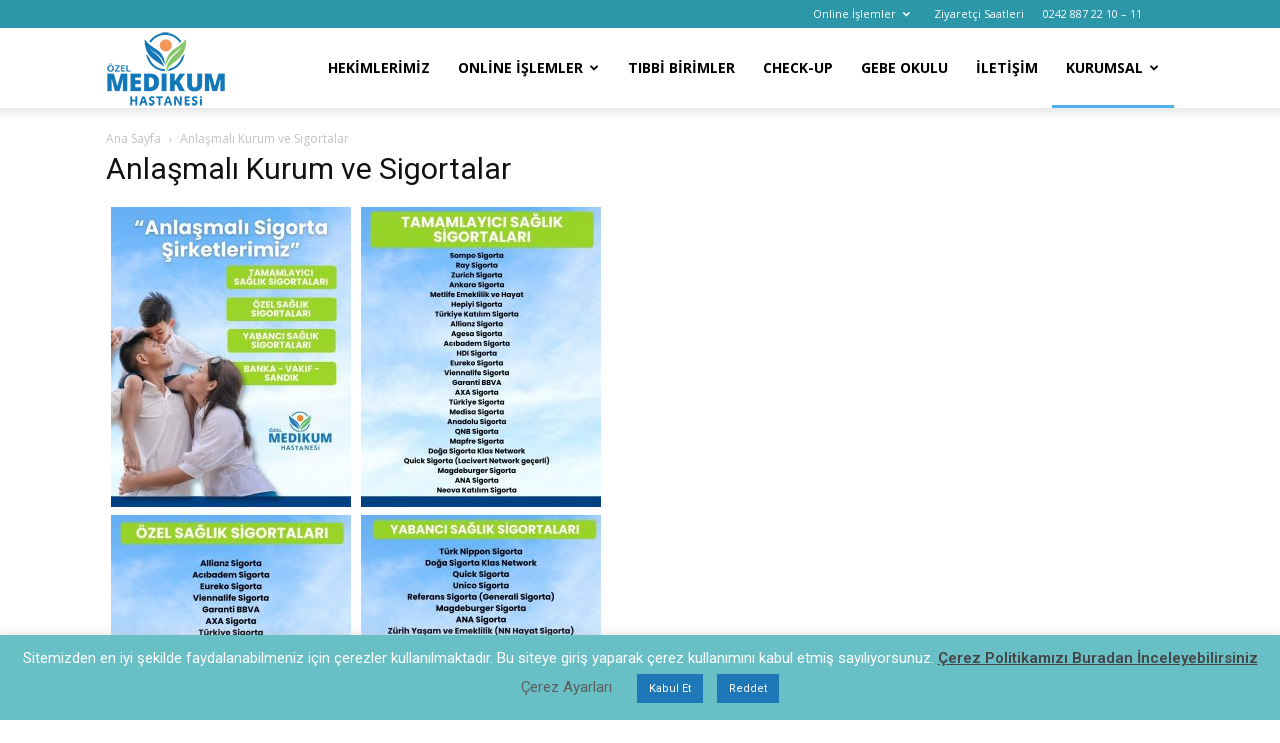

--- FILE ---
content_type: text/html; charset=UTF-8
request_url: https://www.medikumhastanesi.com.tr/anlasmali-kurumlar/
body_size: 18360
content:
<!doctype html >
<!--[if IE 8]>    <html class="ie8" lang="en"> <![endif]-->
<!--[if IE 9]>    <html class="ie9" lang="en"> <![endif]-->
<!--[if gt IE 8]><!--> <html lang="tr"> <!--<![endif]-->
<head>
    <title>Anlaşmalı Kurum ve Sigortalar - Medikum Hastanesi</title>
    <meta charset="UTF-8" />
    <meta name="viewport" content="width=device-width, initial-scale=1.0">
    <link rel="pingback" href="https://www.medikumhastanesi.com.tr/xmlrpc.php" />
    <meta name='robots' content='index, follow, max-image-preview:large, max-snippet:-1, max-video-preview:-1' />
<link rel="icon" type="image/png" href="https://www.medikumhastanesi.com.tr/wp-content/uploads/2024/10/favico.png">
	<!-- This site is optimized with the Yoast SEO plugin v26.6 - https://yoast.com/wordpress/plugins/seo/ -->
	<meta name="description" content="Anlaşmalı kurumlarımız halkımızın talepleri doğrultusundan sürekli artmaktadır." />
	<link rel="canonical" href="https://www.medikumhastanesi.com.tr/anlasmali-kurumlar/" />
	<meta property="og:locale" content="tr_TR" />
	<meta property="og:type" content="article" />
	<meta property="og:title" content="Anlaşmalı Kurum ve Sigortalar - Medikum Hastanesi" />
	<meta property="og:description" content="Anlaşmalı kurumlarımız halkımızın talepleri doğrultusundan sürekli artmaktadır." />
	<meta property="og:url" content="https://www.medikumhastanesi.com.tr/anlasmali-kurumlar/" />
	<meta property="og:site_name" content="Medikum Hastanesi" />
	<meta property="article:modified_time" content="2025-12-02T07:13:20+00:00" />
	<meta property="og:image" content="https://www.medikumhastanesi.com.tr/wp-content/uploads/2025/12/2.jpg" />
	<meta property="og:image:width" content="1080" />
	<meta property="og:image:height" content="1350" />
	<meta property="og:image:type" content="image/jpeg" />
	<meta name="twitter:card" content="summary_large_image" />
	<meta name="twitter:label1" content="Tahmini okuma süresi" />
	<meta name="twitter:data1" content="1 dakika" />
	<script type="application/ld+json" class="yoast-schema-graph">{"@context":"https://schema.org","@graph":[{"@type":"WebPage","@id":"https://www.medikumhastanesi.com.tr/anlasmali-kurumlar/","url":"https://www.medikumhastanesi.com.tr/anlasmali-kurumlar/","name":"Anlaşmalı Kurum ve Sigortalar - Medikum Hastanesi","isPartOf":{"@id":"https://www.medikumhastanesi.com.tr/#website"},"primaryImageOfPage":{"@id":"https://www.medikumhastanesi.com.tr/anlasmali-kurumlar/#primaryimage"},"image":{"@id":"https://www.medikumhastanesi.com.tr/anlasmali-kurumlar/#primaryimage"},"thumbnailUrl":"https://www.medikumhastanesi.com.tr/wp-content/uploads/2025/12/2-240x300.jpg","datePublished":"2018-01-27T11:41:01+00:00","dateModified":"2025-12-02T07:13:20+00:00","description":"Anlaşmalı kurumlarımız halkımızın talepleri doğrultusundan sürekli artmaktadır.","breadcrumb":{"@id":"https://www.medikumhastanesi.com.tr/anlasmali-kurumlar/#breadcrumb"},"inLanguage":"tr","potentialAction":[{"@type":"ReadAction","target":["https://www.medikumhastanesi.com.tr/anlasmali-kurumlar/"]}]},{"@type":"ImageObject","inLanguage":"tr","@id":"https://www.medikumhastanesi.com.tr/anlasmali-kurumlar/#primaryimage","url":"https://www.medikumhastanesi.com.tr/wp-content/uploads/2025/12/2.jpg","contentUrl":"https://www.medikumhastanesi.com.tr/wp-content/uploads/2025/12/2.jpg","width":1080,"height":1350},{"@type":"BreadcrumbList","@id":"https://www.medikumhastanesi.com.tr/anlasmali-kurumlar/#breadcrumb","itemListElement":[{"@type":"ListItem","position":1,"name":"Anasayfa","item":"https://www.medikumhastanesi.com.tr/"},{"@type":"ListItem","position":2,"name":"Anlaşmalı Kurum ve Sigortalar"}]},{"@type":"WebSite","@id":"https://www.medikumhastanesi.com.tr/#website","url":"https://www.medikumhastanesi.com.tr/","name":"Özel Medikum Hastanesi Kumluca","description":"","publisher":{"@id":"https://www.medikumhastanesi.com.tr/#organization"},"potentialAction":[{"@type":"SearchAction","target":{"@type":"EntryPoint","urlTemplate":"https://www.medikumhastanesi.com.tr/?s={search_term_string}"},"query-input":{"@type":"PropertyValueSpecification","valueRequired":true,"valueName":"search_term_string"}}],"inLanguage":"tr"},{"@type":"Organization","@id":"https://www.medikumhastanesi.com.tr/#organization","name":"Özel Medikum Hastanesi","url":"https://www.medikumhastanesi.com.tr/","logo":{"@type":"ImageObject","inLanguage":"tr","@id":"https://www.medikumhastanesi.com.tr/#/schema/logo/image/","url":"https://www.medikumhastanesi.com.tr/wp-content/uploads/2018/02/medikum-logo-s.png","contentUrl":"https://www.medikumhastanesi.com.tr/wp-content/uploads/2018/02/medikum-logo-s.png","width":"220","height":"136","caption":"Özel Medikum Hastanesi"},"image":{"@id":"https://www.medikumhastanesi.com.tr/#/schema/logo/image/"}}]}</script>
	<!-- / Yoast SEO plugin. -->


<link rel='dns-prefetch' href='//www.medikumhastanesi.com.tr' />
<link rel='dns-prefetch' href='//fonts.googleapis.com' />
<link rel="alternate" type="application/rss+xml" title="Medikum Hastanesi &raquo; akışı" href="https://www.medikumhastanesi.com.tr/feed/" />
<link rel="alternate" type="application/rss+xml" title="Medikum Hastanesi &raquo; yorum akışı" href="https://www.medikumhastanesi.com.tr/comments/feed/" />
<link rel="alternate" title="oEmbed (JSON)" type="application/json+oembed" href="https://www.medikumhastanesi.com.tr/wp-json/oembed/1.0/embed?url=https%3A%2F%2Fwww.medikumhastanesi.com.tr%2Fanlasmali-kurumlar%2F" />
<link rel="alternate" title="oEmbed (XML)" type="text/xml+oembed" href="https://www.medikumhastanesi.com.tr/wp-json/oembed/1.0/embed?url=https%3A%2F%2Fwww.medikumhastanesi.com.tr%2Fanlasmali-kurumlar%2F&#038;format=xml" />
<style id='wp-img-auto-sizes-contain-inline-css' type='text/css'>
img:is([sizes=auto i],[sizes^="auto," i]){contain-intrinsic-size:3000px 1500px}
/*# sourceURL=wp-img-auto-sizes-contain-inline-css */
</style>
<style id='wp-emoji-styles-inline-css' type='text/css'>

	img.wp-smiley, img.emoji {
		display: inline !important;
		border: none !important;
		box-shadow: none !important;
		height: 1em !important;
		width: 1em !important;
		margin: 0 0.07em !important;
		vertical-align: -0.1em !important;
		background: none !important;
		padding: 0 !important;
	}
/*# sourceURL=wp-emoji-styles-inline-css */
</style>
<style id='wp-block-library-inline-css' type='text/css'>
:root{--wp-block-synced-color:#7a00df;--wp-block-synced-color--rgb:122,0,223;--wp-bound-block-color:var(--wp-block-synced-color);--wp-editor-canvas-background:#ddd;--wp-admin-theme-color:#007cba;--wp-admin-theme-color--rgb:0,124,186;--wp-admin-theme-color-darker-10:#006ba1;--wp-admin-theme-color-darker-10--rgb:0,107,160.5;--wp-admin-theme-color-darker-20:#005a87;--wp-admin-theme-color-darker-20--rgb:0,90,135;--wp-admin-border-width-focus:2px}@media (min-resolution:192dpi){:root{--wp-admin-border-width-focus:1.5px}}.wp-element-button{cursor:pointer}:root .has-very-light-gray-background-color{background-color:#eee}:root .has-very-dark-gray-background-color{background-color:#313131}:root .has-very-light-gray-color{color:#eee}:root .has-very-dark-gray-color{color:#313131}:root .has-vivid-green-cyan-to-vivid-cyan-blue-gradient-background{background:linear-gradient(135deg,#00d084,#0693e3)}:root .has-purple-crush-gradient-background{background:linear-gradient(135deg,#34e2e4,#4721fb 50%,#ab1dfe)}:root .has-hazy-dawn-gradient-background{background:linear-gradient(135deg,#faaca8,#dad0ec)}:root .has-subdued-olive-gradient-background{background:linear-gradient(135deg,#fafae1,#67a671)}:root .has-atomic-cream-gradient-background{background:linear-gradient(135deg,#fdd79a,#004a59)}:root .has-nightshade-gradient-background{background:linear-gradient(135deg,#330968,#31cdcf)}:root .has-midnight-gradient-background{background:linear-gradient(135deg,#020381,#2874fc)}:root{--wp--preset--font-size--normal:16px;--wp--preset--font-size--huge:42px}.has-regular-font-size{font-size:1em}.has-larger-font-size{font-size:2.625em}.has-normal-font-size{font-size:var(--wp--preset--font-size--normal)}.has-huge-font-size{font-size:var(--wp--preset--font-size--huge)}.has-text-align-center{text-align:center}.has-text-align-left{text-align:left}.has-text-align-right{text-align:right}.has-fit-text{white-space:nowrap!important}#end-resizable-editor-section{display:none}.aligncenter{clear:both}.items-justified-left{justify-content:flex-start}.items-justified-center{justify-content:center}.items-justified-right{justify-content:flex-end}.items-justified-space-between{justify-content:space-between}.screen-reader-text{border:0;clip-path:inset(50%);height:1px;margin:-1px;overflow:hidden;padding:0;position:absolute;width:1px;word-wrap:normal!important}.screen-reader-text:focus{background-color:#ddd;clip-path:none;color:#444;display:block;font-size:1em;height:auto;left:5px;line-height:normal;padding:15px 23px 14px;text-decoration:none;top:5px;width:auto;z-index:100000}html :where(.has-border-color){border-style:solid}html :where([style*=border-top-color]){border-top-style:solid}html :where([style*=border-right-color]){border-right-style:solid}html :where([style*=border-bottom-color]){border-bottom-style:solid}html :where([style*=border-left-color]){border-left-style:solid}html :where([style*=border-width]){border-style:solid}html :where([style*=border-top-width]){border-top-style:solid}html :where([style*=border-right-width]){border-right-style:solid}html :where([style*=border-bottom-width]){border-bottom-style:solid}html :where([style*=border-left-width]){border-left-style:solid}html :where(img[class*=wp-image-]){height:auto;max-width:100%}:where(figure){margin:0 0 1em}html :where(.is-position-sticky){--wp-admin--admin-bar--position-offset:var(--wp-admin--admin-bar--height,0px)}@media screen and (max-width:600px){html :where(.is-position-sticky){--wp-admin--admin-bar--position-offset:0px}}

/*# sourceURL=wp-block-library-inline-css */
</style><style id='global-styles-inline-css' type='text/css'>
:root{--wp--preset--aspect-ratio--square: 1;--wp--preset--aspect-ratio--4-3: 4/3;--wp--preset--aspect-ratio--3-4: 3/4;--wp--preset--aspect-ratio--3-2: 3/2;--wp--preset--aspect-ratio--2-3: 2/3;--wp--preset--aspect-ratio--16-9: 16/9;--wp--preset--aspect-ratio--9-16: 9/16;--wp--preset--color--black: #000000;--wp--preset--color--cyan-bluish-gray: #abb8c3;--wp--preset--color--white: #ffffff;--wp--preset--color--pale-pink: #f78da7;--wp--preset--color--vivid-red: #cf2e2e;--wp--preset--color--luminous-vivid-orange: #ff6900;--wp--preset--color--luminous-vivid-amber: #fcb900;--wp--preset--color--light-green-cyan: #7bdcb5;--wp--preset--color--vivid-green-cyan: #00d084;--wp--preset--color--pale-cyan-blue: #8ed1fc;--wp--preset--color--vivid-cyan-blue: #0693e3;--wp--preset--color--vivid-purple: #9b51e0;--wp--preset--gradient--vivid-cyan-blue-to-vivid-purple: linear-gradient(135deg,rgb(6,147,227) 0%,rgb(155,81,224) 100%);--wp--preset--gradient--light-green-cyan-to-vivid-green-cyan: linear-gradient(135deg,rgb(122,220,180) 0%,rgb(0,208,130) 100%);--wp--preset--gradient--luminous-vivid-amber-to-luminous-vivid-orange: linear-gradient(135deg,rgb(252,185,0) 0%,rgb(255,105,0) 100%);--wp--preset--gradient--luminous-vivid-orange-to-vivid-red: linear-gradient(135deg,rgb(255,105,0) 0%,rgb(207,46,46) 100%);--wp--preset--gradient--very-light-gray-to-cyan-bluish-gray: linear-gradient(135deg,rgb(238,238,238) 0%,rgb(169,184,195) 100%);--wp--preset--gradient--cool-to-warm-spectrum: linear-gradient(135deg,rgb(74,234,220) 0%,rgb(151,120,209) 20%,rgb(207,42,186) 40%,rgb(238,44,130) 60%,rgb(251,105,98) 80%,rgb(254,248,76) 100%);--wp--preset--gradient--blush-light-purple: linear-gradient(135deg,rgb(255,206,236) 0%,rgb(152,150,240) 100%);--wp--preset--gradient--blush-bordeaux: linear-gradient(135deg,rgb(254,205,165) 0%,rgb(254,45,45) 50%,rgb(107,0,62) 100%);--wp--preset--gradient--luminous-dusk: linear-gradient(135deg,rgb(255,203,112) 0%,rgb(199,81,192) 50%,rgb(65,88,208) 100%);--wp--preset--gradient--pale-ocean: linear-gradient(135deg,rgb(255,245,203) 0%,rgb(182,227,212) 50%,rgb(51,167,181) 100%);--wp--preset--gradient--electric-grass: linear-gradient(135deg,rgb(202,248,128) 0%,rgb(113,206,126) 100%);--wp--preset--gradient--midnight: linear-gradient(135deg,rgb(2,3,129) 0%,rgb(40,116,252) 100%);--wp--preset--font-size--small: 11px;--wp--preset--font-size--medium: 20px;--wp--preset--font-size--large: 32px;--wp--preset--font-size--x-large: 42px;--wp--preset--font-size--regular: 15px;--wp--preset--font-size--larger: 50px;--wp--preset--spacing--20: 0.44rem;--wp--preset--spacing--30: 0.67rem;--wp--preset--spacing--40: 1rem;--wp--preset--spacing--50: 1.5rem;--wp--preset--spacing--60: 2.25rem;--wp--preset--spacing--70: 3.38rem;--wp--preset--spacing--80: 5.06rem;--wp--preset--shadow--natural: 6px 6px 9px rgba(0, 0, 0, 0.2);--wp--preset--shadow--deep: 12px 12px 50px rgba(0, 0, 0, 0.4);--wp--preset--shadow--sharp: 6px 6px 0px rgba(0, 0, 0, 0.2);--wp--preset--shadow--outlined: 6px 6px 0px -3px rgb(255, 255, 255), 6px 6px rgb(0, 0, 0);--wp--preset--shadow--crisp: 6px 6px 0px rgb(0, 0, 0);}:where(.is-layout-flex){gap: 0.5em;}:where(.is-layout-grid){gap: 0.5em;}body .is-layout-flex{display: flex;}.is-layout-flex{flex-wrap: wrap;align-items: center;}.is-layout-flex > :is(*, div){margin: 0;}body .is-layout-grid{display: grid;}.is-layout-grid > :is(*, div){margin: 0;}:where(.wp-block-columns.is-layout-flex){gap: 2em;}:where(.wp-block-columns.is-layout-grid){gap: 2em;}:where(.wp-block-post-template.is-layout-flex){gap: 1.25em;}:where(.wp-block-post-template.is-layout-grid){gap: 1.25em;}.has-black-color{color: var(--wp--preset--color--black) !important;}.has-cyan-bluish-gray-color{color: var(--wp--preset--color--cyan-bluish-gray) !important;}.has-white-color{color: var(--wp--preset--color--white) !important;}.has-pale-pink-color{color: var(--wp--preset--color--pale-pink) !important;}.has-vivid-red-color{color: var(--wp--preset--color--vivid-red) !important;}.has-luminous-vivid-orange-color{color: var(--wp--preset--color--luminous-vivid-orange) !important;}.has-luminous-vivid-amber-color{color: var(--wp--preset--color--luminous-vivid-amber) !important;}.has-light-green-cyan-color{color: var(--wp--preset--color--light-green-cyan) !important;}.has-vivid-green-cyan-color{color: var(--wp--preset--color--vivid-green-cyan) !important;}.has-pale-cyan-blue-color{color: var(--wp--preset--color--pale-cyan-blue) !important;}.has-vivid-cyan-blue-color{color: var(--wp--preset--color--vivid-cyan-blue) !important;}.has-vivid-purple-color{color: var(--wp--preset--color--vivid-purple) !important;}.has-black-background-color{background-color: var(--wp--preset--color--black) !important;}.has-cyan-bluish-gray-background-color{background-color: var(--wp--preset--color--cyan-bluish-gray) !important;}.has-white-background-color{background-color: var(--wp--preset--color--white) !important;}.has-pale-pink-background-color{background-color: var(--wp--preset--color--pale-pink) !important;}.has-vivid-red-background-color{background-color: var(--wp--preset--color--vivid-red) !important;}.has-luminous-vivid-orange-background-color{background-color: var(--wp--preset--color--luminous-vivid-orange) !important;}.has-luminous-vivid-amber-background-color{background-color: var(--wp--preset--color--luminous-vivid-amber) !important;}.has-light-green-cyan-background-color{background-color: var(--wp--preset--color--light-green-cyan) !important;}.has-vivid-green-cyan-background-color{background-color: var(--wp--preset--color--vivid-green-cyan) !important;}.has-pale-cyan-blue-background-color{background-color: var(--wp--preset--color--pale-cyan-blue) !important;}.has-vivid-cyan-blue-background-color{background-color: var(--wp--preset--color--vivid-cyan-blue) !important;}.has-vivid-purple-background-color{background-color: var(--wp--preset--color--vivid-purple) !important;}.has-black-border-color{border-color: var(--wp--preset--color--black) !important;}.has-cyan-bluish-gray-border-color{border-color: var(--wp--preset--color--cyan-bluish-gray) !important;}.has-white-border-color{border-color: var(--wp--preset--color--white) !important;}.has-pale-pink-border-color{border-color: var(--wp--preset--color--pale-pink) !important;}.has-vivid-red-border-color{border-color: var(--wp--preset--color--vivid-red) !important;}.has-luminous-vivid-orange-border-color{border-color: var(--wp--preset--color--luminous-vivid-orange) !important;}.has-luminous-vivid-amber-border-color{border-color: var(--wp--preset--color--luminous-vivid-amber) !important;}.has-light-green-cyan-border-color{border-color: var(--wp--preset--color--light-green-cyan) !important;}.has-vivid-green-cyan-border-color{border-color: var(--wp--preset--color--vivid-green-cyan) !important;}.has-pale-cyan-blue-border-color{border-color: var(--wp--preset--color--pale-cyan-blue) !important;}.has-vivid-cyan-blue-border-color{border-color: var(--wp--preset--color--vivid-cyan-blue) !important;}.has-vivid-purple-border-color{border-color: var(--wp--preset--color--vivid-purple) !important;}.has-vivid-cyan-blue-to-vivid-purple-gradient-background{background: var(--wp--preset--gradient--vivid-cyan-blue-to-vivid-purple) !important;}.has-light-green-cyan-to-vivid-green-cyan-gradient-background{background: var(--wp--preset--gradient--light-green-cyan-to-vivid-green-cyan) !important;}.has-luminous-vivid-amber-to-luminous-vivid-orange-gradient-background{background: var(--wp--preset--gradient--luminous-vivid-amber-to-luminous-vivid-orange) !important;}.has-luminous-vivid-orange-to-vivid-red-gradient-background{background: var(--wp--preset--gradient--luminous-vivid-orange-to-vivid-red) !important;}.has-very-light-gray-to-cyan-bluish-gray-gradient-background{background: var(--wp--preset--gradient--very-light-gray-to-cyan-bluish-gray) !important;}.has-cool-to-warm-spectrum-gradient-background{background: var(--wp--preset--gradient--cool-to-warm-spectrum) !important;}.has-blush-light-purple-gradient-background{background: var(--wp--preset--gradient--blush-light-purple) !important;}.has-blush-bordeaux-gradient-background{background: var(--wp--preset--gradient--blush-bordeaux) !important;}.has-luminous-dusk-gradient-background{background: var(--wp--preset--gradient--luminous-dusk) !important;}.has-pale-ocean-gradient-background{background: var(--wp--preset--gradient--pale-ocean) !important;}.has-electric-grass-gradient-background{background: var(--wp--preset--gradient--electric-grass) !important;}.has-midnight-gradient-background{background: var(--wp--preset--gradient--midnight) !important;}.has-small-font-size{font-size: var(--wp--preset--font-size--small) !important;}.has-medium-font-size{font-size: var(--wp--preset--font-size--medium) !important;}.has-large-font-size{font-size: var(--wp--preset--font-size--large) !important;}.has-x-large-font-size{font-size: var(--wp--preset--font-size--x-large) !important;}
/*# sourceURL=global-styles-inline-css */
</style>

<style id='classic-theme-styles-inline-css' type='text/css'>
/*! This file is auto-generated */
.wp-block-button__link{color:#fff;background-color:#32373c;border-radius:9999px;box-shadow:none;text-decoration:none;padding:calc(.667em + 2px) calc(1.333em + 2px);font-size:1.125em}.wp-block-file__button{background:#32373c;color:#fff;text-decoration:none}
/*# sourceURL=/wp-includes/css/classic-themes.min.css */
</style>
<link rel='stylesheet' id='cookie-law-info-css' href='https://www.medikumhastanesi.com.tr/wp-content/plugins/cookie-law-info/legacy/public/css/cookie-law-info-public.css?ver=3.3.9.1' type='text/css' media='all' />
<link rel='stylesheet' id='cookie-law-info-gdpr-css' href='https://www.medikumhastanesi.com.tr/wp-content/plugins/cookie-law-info/legacy/public/css/cookie-law-info-gdpr.css?ver=3.3.9.1' type='text/css' media='all' />
<link rel='stylesheet' id='td-plugin-multi-purpose-css' href='https://www.medikumhastanesi.com.tr/wp-content/plugins/td-composer/td-multi-purpose/style.css?ver=7cd248d7ca13c255207c3f8b916c3f00' type='text/css' media='all' />
<link rel='stylesheet' id='google-fonts-style-css' href='https://fonts.googleapis.com/css?family=Open+Sans%3A400%2C600%2C700%7CRoboto%3A400%2C600%2C700&#038;display=swap&#038;ver=12.7.3' type='text/css' media='all' />
<link rel='stylesheet' id='td-theme-css' href='https://www.medikumhastanesi.com.tr/wp-content/themes/Newspaper/style.css?ver=12.7.3' type='text/css' media='all' />
<style id='td-theme-inline-css' type='text/css'>@media (max-width:767px){.td-header-desktop-wrap{display:none}}@media (min-width:767px){.td-header-mobile-wrap{display:none}}</style>
<link rel='stylesheet' id='td-legacy-framework-front-style-css' href='https://www.medikumhastanesi.com.tr/wp-content/plugins/td-composer/legacy/Newspaper/assets/css/td_legacy_main.css?ver=7cd248d7ca13c255207c3f8b916c3f00' type='text/css' media='all' />
<link rel='stylesheet' id='td-standard-pack-framework-front-style-css' href='https://www.medikumhastanesi.com.tr/wp-content/plugins/td-standard-pack/Newspaper/assets/css/td_standard_pack_main.css?ver=c12e6da63ed2f212e87e44e5e9b9a302' type='text/css' media='all' />
<link rel='stylesheet' id='td-theme-demo-style-css' href='https://www.medikumhastanesi.com.tr/wp-content/plugins/td-composer/legacy/Newspaper/includes/demos/dentist/demo_style.css?ver=12.7.3' type='text/css' media='all' />
<link rel='stylesheet' id='tdb_style_cloud_templates_front-css' href='https://www.medikumhastanesi.com.tr/wp-content/plugins/td-cloud-library/assets/css/tdb_main.css?ver=6127d3b6131f900b2e62bb855b13dc3b' type='text/css' media='all' />
<script type="959018f0411b688d6666038c-text/javascript" src="https://www.medikumhastanesi.com.tr/wp-includes/js/jquery/jquery.min.js?ver=3.7.1" id="jquery-core-js"></script>
<script type="959018f0411b688d6666038c-text/javascript" src="https://www.medikumhastanesi.com.tr/wp-includes/js/jquery/jquery-migrate.min.js?ver=3.4.1" id="jquery-migrate-js"></script>
<script type="959018f0411b688d6666038c-text/javascript" id="cookie-law-info-js-extra">
/* <![CDATA[ */
var Cli_Data = {"nn_cookie_ids":[],"cookielist":[],"non_necessary_cookies":[],"ccpaEnabled":"","ccpaRegionBased":"","ccpaBarEnabled":"","strictlyEnabled":["necessary","obligatoire"],"ccpaType":"gdpr","js_blocking":"","custom_integration":"","triggerDomRefresh":"","secure_cookies":""};
var cli_cookiebar_settings = {"animate_speed_hide":"500","animate_speed_show":"500","background":"#69bfc6","border":"#b1a6a6c2","border_on":"","button_1_button_colour":"#1e77b7","button_1_button_hover":"#185f92","button_1_link_colour":"#ffffff","button_1_as_button":"1","button_1_new_win":"1","button_2_button_colour":"#333","button_2_button_hover":"#292929","button_2_link_colour":"#444","button_2_as_button":"","button_2_hidebar":"","button_3_button_colour":"#1e77b7","button_3_button_hover":"#185f92","button_3_link_colour":"#ffffff","button_3_as_button":"1","button_3_new_win":"","button_4_button_colour":"#000","button_4_button_hover":"#000000","button_4_link_colour":"#5e5e5e","button_4_as_button":"","button_7_button_colour":"#4ca300","button_7_button_hover":"#3d8200","button_7_link_colour":"#fff","button_7_as_button":"1","button_7_new_win":"1","font_family":"inherit","header_fix":"","notify_animate_hide":"1","notify_animate_show":"","notify_div_id":"#cookie-law-info-bar","notify_position_horizontal":"right","notify_position_vertical":"bottom","scroll_close":"","scroll_close_reload":"","accept_close_reload":"","reject_close_reload":"","showagain_tab":"1","showagain_background":"#fff","showagain_border":"#000","showagain_div_id":"#cookie-law-info-again","showagain_x_position":"100px","text":"#ffffff","show_once_yn":"","show_once":"10000","logging_on":"","as_popup":"","popup_overlay":"1","bar_heading_text":"","cookie_bar_as":"banner","popup_showagain_position":"bottom-right","widget_position":"left"};
var log_object = {"ajax_url":"https://www.medikumhastanesi.com.tr/wp-admin/admin-ajax.php"};
//# sourceURL=cookie-law-info-js-extra
/* ]]> */
</script>
<script type="959018f0411b688d6666038c-text/javascript" src="https://www.medikumhastanesi.com.tr/wp-content/plugins/cookie-law-info/legacy/public/js/cookie-law-info-public.js?ver=3.3.9.1" id="cookie-law-info-js"></script>
<link rel="https://api.w.org/" href="https://www.medikumhastanesi.com.tr/wp-json/" /><link rel="alternate" title="JSON" type="application/json" href="https://www.medikumhastanesi.com.tr/wp-json/wp/v2/pages/305" /><link rel="EditURI" type="application/rsd+xml" title="RSD" href="https://www.medikumhastanesi.com.tr/xmlrpc.php?rsd" />
<meta name="generator" content="WordPress 6.9" />
<link rel='shortlink' href='https://www.medikumhastanesi.com.tr/?p=305' />
    <script type="959018f0411b688d6666038c-text/javascript">
        window.tdb_global_vars = {"wpRestUrl":"https:\/\/www.medikumhastanesi.com.tr\/wp-json\/","permalinkStructure":"\/%category%\/%postname%\/"};
        window.tdb_p_autoload_vars = {"isAjax":false,"isAdminBarShowing":false,"autoloadStatus":"off","origPostEditUrl":null};
    </script>
    
    <style id="tdb-global-colors">:root{--accent-color:#fff}</style>

    
	
<!-- JS generated by theme -->

<script type="959018f0411b688d6666038c-text/javascript" id="td-generated-header-js">
    
    

	    var tdBlocksArray = []; //here we store all the items for the current page

	    // td_block class - each ajax block uses a object of this class for requests
	    function tdBlock() {
		    this.id = '';
		    this.block_type = 1; //block type id (1-234 etc)
		    this.atts = '';
		    this.td_column_number = '';
		    this.td_current_page = 1; //
		    this.post_count = 0; //from wp
		    this.found_posts = 0; //from wp
		    this.max_num_pages = 0; //from wp
		    this.td_filter_value = ''; //current live filter value
		    this.is_ajax_running = false;
		    this.td_user_action = ''; // load more or infinite loader (used by the animation)
		    this.header_color = '';
		    this.ajax_pagination_infinite_stop = ''; //show load more at page x
	    }

        // td_js_generator - mini detector
        ( function () {
            var htmlTag = document.getElementsByTagName("html")[0];

	        if ( navigator.userAgent.indexOf("MSIE 10.0") > -1 ) {
                htmlTag.className += ' ie10';
            }

            if ( !!navigator.userAgent.match(/Trident.*rv\:11\./) ) {
                htmlTag.className += ' ie11';
            }

	        if ( navigator.userAgent.indexOf("Edge") > -1 ) {
                htmlTag.className += ' ieEdge';
            }

            if ( /(iPad|iPhone|iPod)/g.test(navigator.userAgent) ) {
                htmlTag.className += ' td-md-is-ios';
            }

            var user_agent = navigator.userAgent.toLowerCase();
            if ( user_agent.indexOf("android") > -1 ) {
                htmlTag.className += ' td-md-is-android';
            }

            if ( -1 !== navigator.userAgent.indexOf('Mac OS X')  ) {
                htmlTag.className += ' td-md-is-os-x';
            }

            if ( /chrom(e|ium)/.test(navigator.userAgent.toLowerCase()) ) {
               htmlTag.className += ' td-md-is-chrome';
            }

            if ( -1 !== navigator.userAgent.indexOf('Firefox') ) {
                htmlTag.className += ' td-md-is-firefox';
            }

            if ( -1 !== navigator.userAgent.indexOf('Safari') && -1 === navigator.userAgent.indexOf('Chrome') ) {
                htmlTag.className += ' td-md-is-safari';
            }

            if( -1 !== navigator.userAgent.indexOf('IEMobile') ){
                htmlTag.className += ' td-md-is-iemobile';
            }

        })();

        var tdLocalCache = {};

        ( function () {
            "use strict";

            tdLocalCache = {
                data: {},
                remove: function (resource_id) {
                    delete tdLocalCache.data[resource_id];
                },
                exist: function (resource_id) {
                    return tdLocalCache.data.hasOwnProperty(resource_id) && tdLocalCache.data[resource_id] !== null;
                },
                get: function (resource_id) {
                    return tdLocalCache.data[resource_id];
                },
                set: function (resource_id, cachedData) {
                    tdLocalCache.remove(resource_id);
                    tdLocalCache.data[resource_id] = cachedData;
                }
            };
        })();

    
    
var td_viewport_interval_list=[{"limitBottom":767,"sidebarWidth":228},{"limitBottom":1018,"sidebarWidth":300},{"limitBottom":1140,"sidebarWidth":324}];
var td_animation_stack_effect="type0";
var tds_animation_stack=true;
var td_animation_stack_specific_selectors=".entry-thumb, img, .td-lazy-img";
var td_animation_stack_general_selectors=".td-animation-stack img, .td-animation-stack .entry-thumb, .post img, .td-animation-stack .td-lazy-img";
var tdc_is_installed="yes";
var tdc_domain_active=false;
var td_ajax_url="https:\/\/www.medikumhastanesi.com.tr\/wp-admin\/admin-ajax.php?td_theme_name=Newspaper&v=12.7.3";
var td_get_template_directory_uri="https:\/\/www.medikumhastanesi.com.tr\/wp-content\/plugins\/td-composer\/legacy\/common";
var tds_snap_menu="";
var tds_logo_on_sticky="";
var tds_header_style="tdm_header_style_3";
var td_please_wait="L\u00fctfen Bekleyin...";
var td_email_user_pass_incorrect="Kullan\u0131c\u0131 ad\u0131 veya \u015fifre yanl\u0131\u015f!";
var td_email_user_incorrect="Email veya kullan\u0131c\u0131 ad\u0131 yanl\u0131\u015f!";
var td_email_incorrect="Email yanl\u0131\u015f!";
var td_user_incorrect="Username incorrect!";
var td_email_user_empty="Email or username empty!";
var td_pass_empty="Pass empty!";
var td_pass_pattern_incorrect="Invalid Pass Pattern!";
var td_retype_pass_incorrect="Retyped Pass incorrect!";
var tds_more_articles_on_post_enable="";
var tds_more_articles_on_post_time_to_wait="";
var tds_more_articles_on_post_pages_distance_from_top=0;
var tds_captcha="";
var tds_theme_color_site_wide="#4db2ec";
var tds_smart_sidebar="";
var tdThemeName="Newspaper";
var tdThemeNameWl="Newspaper";
var td_magnific_popup_translation_tPrev="\u00d6nceki (Sol ok tu\u015fu)";
var td_magnific_popup_translation_tNext="Sonraki (Sa\u011f ok tu\u015fu)";
var td_magnific_popup_translation_tCounter="%curr% \/ %total%";
var td_magnific_popup_translation_ajax_tError="%url% linkindeki i\u00e7erik y\u00fcklenemedi.";
var td_magnific_popup_translation_image_tError="%curr% nolu imaj y\u00fcklenemedi.";
var tdBlockNonce="ea0ed0303d";
var tdMobileMenu="enabled";
var tdMobileSearch="enabled";
var tdDateNamesI18n={"month_names":["Ocak","\u015eubat","Mart","Nisan","May\u0131s","Haziran","Temmuz","A\u011fustos","Eyl\u00fcl","Ekim","Kas\u0131m","Aral\u0131k"],"month_names_short":["Oca","\u015eub","Mar","Nis","May","Haz","Tem","A\u011fu","Eyl","Eki","Kas","Ara"],"day_names":["Pazar","Pazartesi","Sal\u0131","\u00c7ar\u015famba","Per\u015fembe","Cuma","Cumartesi"],"day_names_short":["Paz","Pts","Sal","\u00c7ar","Per","Cum","Cts"]};
var tdb_modal_confirm="Kaydetmek";
var tdb_modal_cancel="Iptal etmek";
var tdb_modal_confirm_alt="Evet";
var tdb_modal_cancel_alt="HAYIR";
var td_deploy_mode="deploy";
var td_ad_background_click_link="";
var td_ad_background_click_target="";
</script>


<!-- Header style compiled by theme -->

<style>:root{--td_excl_label:'ÖZEL'}.td-header-wrap .td-header-top-menu-full,.td-header-wrap .top-header-menu .sub-menu,.tdm-header-style-1.td-header-wrap .td-header-top-menu-full,.tdm-header-style-1.td-header-wrap .top-header-menu .sub-menu,.tdm-header-style-2.td-header-wrap .td-header-top-menu-full,.tdm-header-style-2.td-header-wrap .top-header-menu .sub-menu,.tdm-header-style-3.td-header-wrap .td-header-top-menu-full,.tdm-header-style-3.td-header-wrap .top-header-menu .sub-menu{background-color:#2b97a8}.td-header-style-8 .td-header-top-menu-full{background-color:transparent}.td-header-style-8 .td-header-top-menu-full .td-header-top-menu{background-color:#2b97a8;padding-left:15px;padding-right:15px}.td-header-wrap .td-header-top-menu-full .td-header-top-menu,.td-header-wrap .td-header-top-menu-full{border-bottom:none}.td-footer-wrapper,.td-footer-wrapper .td_block_template_7 .td-block-title>*,.td-footer-wrapper .td_block_template_17 .td-block-title,.td-footer-wrapper .td-block-title-wrap .td-wrapper-pulldown-filter{background-color:#323232}:root{--td_excl_label:'ÖZEL'}.td-header-wrap .td-header-top-menu-full,.td-header-wrap .top-header-menu .sub-menu,.tdm-header-style-1.td-header-wrap .td-header-top-menu-full,.tdm-header-style-1.td-header-wrap .top-header-menu .sub-menu,.tdm-header-style-2.td-header-wrap .td-header-top-menu-full,.tdm-header-style-2.td-header-wrap .top-header-menu .sub-menu,.tdm-header-style-3.td-header-wrap .td-header-top-menu-full,.tdm-header-style-3.td-header-wrap .top-header-menu .sub-menu{background-color:#2b97a8}.td-header-style-8 .td-header-top-menu-full{background-color:transparent}.td-header-style-8 .td-header-top-menu-full .td-header-top-menu{background-color:#2b97a8;padding-left:15px;padding-right:15px}.td-header-wrap .td-header-top-menu-full .td-header-top-menu,.td-header-wrap .td-header-top-menu-full{border-bottom:none}.td-footer-wrapper,.td-footer-wrapper .td_block_template_7 .td-block-title>*,.td-footer-wrapper .td_block_template_17 .td-block-title,.td-footer-wrapper .td-block-title-wrap .td-wrapper-pulldown-filter{background-color:#323232}</style>




<script type="application/ld+json">
    {
        "@context": "https://schema.org",
        "@type": "BreadcrumbList",
        "itemListElement": [
            {
                "@type": "ListItem",
                "position": 1,
                "item": {
                    "@type": "WebSite",
                    "@id": "https://www.medikumhastanesi.com.tr/",
                    "name": "Ana Sayfa"
                }
            },
            {
                "@type": "ListItem",
                "position": 2,
                    "item": {
                    "@type": "WebPage",
                    "@id": "https://www.medikumhastanesi.com.tr/anlasmali-kurumlar/",
                    "name": "Anlaşmalı Kurum ve Sigortalar"
                }
            }    
        ]
    }
</script>
<link rel="icon" href="https://www.medikumhastanesi.com.tr/wp-content/uploads/2024/10/cropped-favico-32x32.png" sizes="32x32" />
<link rel="icon" href="https://www.medikumhastanesi.com.tr/wp-content/uploads/2024/10/cropped-favico-192x192.png" sizes="192x192" />
<link rel="apple-touch-icon" href="https://www.medikumhastanesi.com.tr/wp-content/uploads/2024/10/cropped-favico-180x180.png" />
<meta name="msapplication-TileImage" content="https://www.medikumhastanesi.com.tr/wp-content/uploads/2024/10/cropped-favico-270x270.png" />

<!-- Button style compiled by theme -->

<style></style>

	<style id="tdw-css-placeholder">.tdm-image.td-fix-index{border-radius:8px}.doctor-id .tdm-active-img{border-radius:50%;-webkit-border-radius:50%;-moz-border-radius:50%;max-height:80%;max-width:80%;margin-top:20%;margin-left:10%}.td_module_6 .item-details{display:flex;align-items:center;text-align:left;background:#1E77B7;margin-left:0;padding-left:36%;border-radius:10px}.td_module_6 .item-details h3 a{color:white}@media (max-width:767px){.td-full-layout .td-category-grid-fl .td_block_big_grid_fl_3 .td-big-grid-post,.td-full-layout .td-stretch-content .td_block_big_grid_fl_3 .td-big-grid-post{margin-bottom:20px}.td_block_image_box .td-custom-image a{margin-bottom:10px}}.td_block_image_box div .td-custom-image a{width:auto;background-size:contain;background-repeat:no-repeat}.notice-grids .entry-thumb{border:1px solid rgba(105,191,198,0.4)}</style></head>

<body class="wp-singular page-template-default page page-id-305 wp-theme-Newspaper td-standard-pack anlasmali-kurumlar global-block-template-1 tdb-template td-animation-stack-type0 td-full-layout" itemscope="itemscope" itemtype="https://schema.org/WebPage">

<div class="td-scroll-up" data-style="style1"><i class="td-icon-menu-up"></i></div>
    <div class="td-menu-background" style="visibility:hidden"></div>
<div id="td-mobile-nav" style="visibility:hidden">
    <div class="td-mobile-container">
        <!-- mobile menu top section -->
        <div class="td-menu-socials-wrap">
            <!-- socials -->
            <div class="td-menu-socials">
                            </div>
            <!-- close button -->
            <div class="td-mobile-close">
                <span><i class="td-icon-close-mobile"></i></span>
            </div>
        </div>

        <!-- login section -->
        
        <!-- menu section -->
        <div class="td-mobile-content">
            <div class="menu-header_menu-container"><ul id="menu-header_menu" class="td-mobile-main-menu"><li id="menu-item-3189" class="menu-item menu-item-type-post_type menu-item-object-page menu-item-first menu-item-3189"><a href="https://www.medikumhastanesi.com.tr/hekimlerimiz/">HEKİMLERİMİZ</a></li>
<li id="menu-item-6194" class="menu-item menu-item-type-post_type menu-item-object-page menu-item-has-children menu-item-6194"><a href="https://www.medikumhastanesi.com.tr/online-islemler/">Online İşlemler<i class="td-icon-menu-right td-element-after"></i></a>
<ul class="sub-menu">
	<li id="menu-item-6196" class="menu-item menu-item-type-post_type menu-item-object-page menu-item-6196"><a href="https://www.medikumhastanesi.com.tr/online-randevu/">ONLINE RANDEVU</a></li>
	<li id="menu-item-6198" class="menu-item menu-item-type-post_type menu-item-object-page menu-item-6198"><a href="https://www.medikumhastanesi.com.tr/laboratuvar-sonuclari/">LABORATUVAR SONUÇLARI</a></li>
</ul>
</li>
<li id="menu-item-316" class="menu-item menu-item-type-post_type menu-item-object-page menu-item-316"><a href="https://www.medikumhastanesi.com.tr/tibbi-birimler/">TIBBİ BİRİMLER</a></li>
<li id="menu-item-6384" class="menu-item menu-item-type-post_type menu-item-object-page menu-item-6384"><a href="https://www.medikumhastanesi.com.tr/check-up/">CHECK-UP</a></li>
<li id="menu-item-6381" class="menu-item menu-item-type-post_type menu-item-object-page menu-item-6381"><a href="https://www.medikumhastanesi.com.tr/kurumsal/gebe-okulu/">Gebe Okulu</a></li>
<li id="menu-item-755" class="menu-item menu-item-type-post_type menu-item-object-page menu-item-755"><a href="https://www.medikumhastanesi.com.tr/iletisim/">İLETİŞİM</a></li>
<li id="menu-item-322" class="menu-item menu-item-type-post_type menu-item-object-page current-menu-ancestor current-menu-parent current_page_parent current_page_ancestor menu-item-has-children menu-item-322"><a href="https://www.medikumhastanesi.com.tr/kurumsal/">KURUMSAL<i class="td-icon-menu-right td-element-after"></i></a>
<ul class="sub-menu">
	<li id="menu-item-5488" class="menu-item menu-item-type-post_type menu-item-object-page menu-item-5488"><a href="https://www.medikumhastanesi.com.tr/kurumsal/kalite-yonetim-birimi/organizasyon-yapisi/">Organizasyon Yapısı</a></li>
	<li id="menu-item-5485" class="menu-item menu-item-type-post_type menu-item-object-page menu-item-5485"><a href="https://www.medikumhastanesi.com.tr/kvk/">K.V.K.K.</a></li>
	<li id="menu-item-5484" class="menu-item menu-item-type-post_type menu-item-object-page menu-item-5484"><a href="https://www.medikumhastanesi.com.tr/kvkk-basvuru-formu/">KVKK Başvuru Formu</a></li>
	<li id="menu-item-5483" class="menu-item menu-item-type-post_type menu-item-object-page menu-item-5483"><a href="https://www.medikumhastanesi.com.tr/bilgi-toplumu-hizmetleri-2/">Bilgi Toplumu Hizmetleri</a></li>
	<li id="menu-item-5489" class="menu-item menu-item-type-post_type menu-item-object-page menu-item-5489"><a href="https://www.medikumhastanesi.com.tr/kurumsal/kalite-yonetim-birimi/">Kalite Yönetim Birimi</a></li>
	<li id="menu-item-5487" class="menu-item menu-item-type-post_type menu-item-object-page menu-item-5487"><a href="https://www.medikumhastanesi.com.tr/oz-degerlendirme-plani/">Öz Değerlendirme Planı</a></li>
	<li id="menu-item-5039" class="menu-item menu-item-type-post_type menu-item-object-page menu-item-5039"><a href="https://www.medikumhastanesi.com.tr/hasta-aydinlatma-metni/">Hasta Aydınlatma Metni</a></li>
	<li id="menu-item-5481" class="menu-item menu-item-type-post_type menu-item-object-page menu-item-5481"><a href="https://www.medikumhastanesi.com.tr/ziyaretci-saatleri-2/">Ziyaretçi Saatleri</a></li>
	<li id="menu-item-318" class="menu-item menu-item-type-post_type menu-item-object-page current-menu-item page_item page-item-305 current_page_item menu-item-318"><a href="https://www.medikumhastanesi.com.tr/anlasmali-kurumlar/">Anlaşmalı Kurum ve Sigortalar</a></li>
</ul>
</li>
</ul></div>        </div>
    </div>

    <!-- register/login section -->
    </div><div class="td-search-background" style="visibility:hidden"></div>
<div class="td-search-wrap-mob" style="visibility:hidden">
	<div class="td-drop-down-search">
		<form method="get" class="td-search-form" action="https://www.medikumhastanesi.com.tr/">
			<!-- close button -->
			<div class="td-search-close">
				<span><i class="td-icon-close-mobile"></i></span>
			</div>
			<div role="search" class="td-search-input">
				<span>Ara</span>
				<input id="td-header-search-mob" type="text" value="" name="s" autocomplete="off" />
			</div>
		</form>
		<div id="td-aj-search-mob" class="td-ajax-search-flex"></div>
	</div>
</div>

    <div id="td-outer-wrap" class="td-theme-wrap">
    
        
            <div class="tdc-header-wrap ">

            <!--
Header style multipurpose 3
-->


<div class="td-header-wrap tdm-header tdm-header-style-3 ">
    
            <div class="td-header-top-menu-full td-container-wrap ">
            <div class="td-container td-header-row td-header-top-menu">
                
    <div class="top-bar-style-mp-1">
        <div class="td-header-sp-top-widget">
    
    
            </div>

        
<div class="td-header-sp-top-menu">


	<div class="menu-top-container"><ul id="menu-top_menu" class="top-header-menu"><li id="menu-item-432" class="menu-item menu-item-type-custom menu-item-object-custom menu-item-has-children menu-item-first td-menu-item td-normal-menu menu-item-432"><a><i class="tds-icon tdc-font-tdmp tdc-font-tdmp-mouse"></i> Online İşlemler</a>
<ul class="sub-menu">
	<li id="menu-item-427" class="menu-item menu-item-type-custom menu-item-object-custom td-menu-item td-normal-menu menu-item-427"><a href="http://randevu.meddata.com.tr/medikumhastanesi/"><i class="tdc-font-tdmp tdc-font-tdmp-calendar"></i> Online Randevu</a></li>
	<li id="menu-item-434" class="menu-item menu-item-type-custom menu-item-object-custom td-menu-item td-normal-menu menu-item-434"><a href="http://randevu.meddata.com.tr/medikumhastanesi/labsonuc.php"><i class="tdc-font-tdmp tdc-font-tdmp-dna"></i> Laboratuvar Sonuçları</a></li>
	<li id="menu-item-433" class="menu-item menu-item-type-custom menu-item-object-custom td-menu-item td-normal-menu menu-item-433"><a href="http://randevu.meddata.com.tr/medikumhastanesi/labsonuc.php"><i class="tdc-font-tdmp tdc-font-tdmp-pulse"></i> Radyoloji Sonuçları</a></li>
</ul>
</li>
<li id="menu-item-3912" class="menu-item menu-item-type-post_type menu-item-object-page td-menu-item td-normal-menu menu-item-3912"><a href="https://www.medikumhastanesi.com.tr/ziyaretci-saatleri/"><i class="tdc-font-tdmp tdc-font-tdmp-24h" style="margin-right:5px"></i> Ziyaretçi Saatleri</a></li>
<li id="menu-item-173" class="menu-item menu-item-type-custom menu-item-object-custom td-menu-item td-normal-menu menu-item-173"><a href="tel:02428872210"><i class="tds-icon tdc-font-tdmp tdc-font-tdmp-old-phone"></i> 0242 887 22 10 &#8211; 11</a></li>
</ul></div></div>



            </div>

<!-- LOGIN MODAL -->

                <div id="login-form" class="white-popup-block mfp-hide mfp-with-anim td-login-modal-wrap">
                    <div class="td-login-wrap">
                        <a href="#" aria-label="Back" class="td-back-button"><i class="td-icon-modal-back"></i></a>
                        <div id="td-login-div" class="td-login-form-div td-display-block">
                            <div class="td-login-panel-title">Giriş Yap</div>
                            <div class="td-login-panel-descr">Hoşgeldiniz! Hesabınızda oturum açın.</div>
                            <div class="td_display_err"></div>
                            <form id="loginForm" action="#" method="post">
                                <div class="td-login-inputs"><input class="td-login-input" autocomplete="username" type="text" name="login_email" id="login_email" value="" required><label for="login_email">kullanıcı adınız</label></div>
                                <div class="td-login-inputs"><input class="td-login-input" autocomplete="current-password" type="password" name="login_pass" id="login_pass" value="" required><label for="login_pass">Şifre</label></div>
                                <input type="button"  name="login_button" id="login_button" class="wpb_button btn td-login-button" value="Oturum aç">
                                
                            </form>

                            

                            <div class="td-login-info-text"><a href="#" id="forgot-pass-link">Parolanızı mı unuttunuz? yardım almak</a></div>
                            
                            
                            
                            
                        </div>

                        

                         <div id="td-forgot-pass-div" class="td-login-form-div td-display-none">
                            <div class="td-login-panel-title">Şifre kurtarma</div>
                            <div class="td-login-panel-descr">Şifrenizi Kurtarın</div>
                            <div class="td_display_err"></div>
                            <form id="forgotpassForm" action="#" method="post">
                                <div class="td-login-inputs"><input class="td-login-input" type="text" name="forgot_email" id="forgot_email" value="" required><label for="forgot_email">E-posta</label></div>
                                <input type="button" name="forgot_button" id="forgot_button" class="wpb_button btn td-login-button" value="şifremi gönder">
                            </form>
                            <div class="td-login-info-text">Email adresine yeni bir şifre gönderilecek.</div>
                        </div>
                        
                        
                    </div>
                </div>
                            </div>
        </div>
    
    <div class="td-header-menu-wrap-full td-container-wrap ">
        <div class="td-header-menu-wrap td-header-gradient td-header-menu-no-search">
            <div class="td-container td-header-row td-header-main-menu">
                <div class="tdm-menu-btns-socials">
            <div class="td-search-wrapper">
            <div id="td-top-search">
                <!-- Search -->
                <div class="header-search-wrap">
                    <div class="dropdown header-search">
                        <a id="td-header-search-button-mob" href="#" role="button" aria-label="Search" class="dropdown-toggle " data-toggle="dropdown"><i class="td-icon-search"></i></a>
                    </div>
                </div>
            </div>
        </div>
    
    
    </div>

<div id="td-header-menu" role="navigation">
        <div id="td-top-mobile-toggle"><a href="#" aria-label="mobile-toggle"><i class="td-icon-font td-icon-mobile"></i></a></div>
        <div class="td-main-menu-logo td-logo-in-menu">
                <a class="td-main-logo" href="https://www.medikumhastanesi.com.tr/">
            <img class="td-retina-data" data-retina="https://www.medikumhastanesi.com.tr/wp-content/uploads/2018/07/medikum_logo_.png" src="https://www.medikumhastanesi.com.tr/wp-content/uploads/2018/07/medikum_logo_.png" alt=""  width="120" height="74"/>
            <span class="td-visual-hidden">Medikum Hastanesi</span>
        </a>
        </div>
    <div class="menu-header_menu-container"><ul id="menu-header_menu-1" class="sf-menu"><li class="menu-item menu-item-type-post_type menu-item-object-page menu-item-first td-menu-item td-normal-menu menu-item-3189"><a href="https://www.medikumhastanesi.com.tr/hekimlerimiz/">HEKİMLERİMİZ</a></li>
<li class="menu-item menu-item-type-post_type menu-item-object-page menu-item-has-children td-menu-item td-normal-menu menu-item-6194"><a href="https://www.medikumhastanesi.com.tr/online-islemler/">Online İşlemler</a>
<ul class="sub-menu">
	<li class="menu-item menu-item-type-post_type menu-item-object-page td-menu-item td-normal-menu menu-item-6196"><a href="https://www.medikumhastanesi.com.tr/online-randevu/">ONLINE RANDEVU</a></li>
	<li class="menu-item menu-item-type-post_type menu-item-object-page td-menu-item td-normal-menu menu-item-6198"><a href="https://www.medikumhastanesi.com.tr/laboratuvar-sonuclari/">LABORATUVAR SONUÇLARI</a></li>
</ul>
</li>
<li class="menu-item menu-item-type-post_type menu-item-object-page td-menu-item td-normal-menu menu-item-316"><a href="https://www.medikumhastanesi.com.tr/tibbi-birimler/">TIBBİ BİRİMLER</a></li>
<li class="menu-item menu-item-type-post_type menu-item-object-page td-menu-item td-normal-menu menu-item-6384"><a href="https://www.medikumhastanesi.com.tr/check-up/">CHECK-UP</a></li>
<li class="menu-item menu-item-type-post_type menu-item-object-page td-menu-item td-normal-menu menu-item-6381"><a href="https://www.medikumhastanesi.com.tr/kurumsal/gebe-okulu/">Gebe Okulu</a></li>
<li class="menu-item menu-item-type-post_type menu-item-object-page td-menu-item td-normal-menu menu-item-755"><a href="https://www.medikumhastanesi.com.tr/iletisim/">İLETİŞİM</a></li>
<li class="menu-item menu-item-type-post_type menu-item-object-page current-menu-ancestor current-menu-parent current_page_parent current_page_ancestor menu-item-has-children td-menu-item td-normal-menu menu-item-322"><a href="https://www.medikumhastanesi.com.tr/kurumsal/">KURUMSAL</a>
<ul class="sub-menu">
	<li class="menu-item menu-item-type-post_type menu-item-object-page td-menu-item td-normal-menu menu-item-5488"><a href="https://www.medikumhastanesi.com.tr/kurumsal/kalite-yonetim-birimi/organizasyon-yapisi/">Organizasyon Yapısı</a></li>
	<li class="menu-item menu-item-type-post_type menu-item-object-page td-menu-item td-normal-menu menu-item-5485"><a href="https://www.medikumhastanesi.com.tr/kvk/">K.V.K.K.</a></li>
	<li class="menu-item menu-item-type-post_type menu-item-object-page td-menu-item td-normal-menu menu-item-5484"><a href="https://www.medikumhastanesi.com.tr/kvkk-basvuru-formu/">KVKK Başvuru Formu</a></li>
	<li class="menu-item menu-item-type-post_type menu-item-object-page td-menu-item td-normal-menu menu-item-5483"><a href="https://www.medikumhastanesi.com.tr/bilgi-toplumu-hizmetleri-2/">Bilgi Toplumu Hizmetleri</a></li>
	<li class="menu-item menu-item-type-post_type menu-item-object-page td-menu-item td-normal-menu menu-item-5489"><a href="https://www.medikumhastanesi.com.tr/kurumsal/kalite-yonetim-birimi/">Kalite Yönetim Birimi</a></li>
	<li class="menu-item menu-item-type-post_type menu-item-object-page td-menu-item td-normal-menu menu-item-5487"><a href="https://www.medikumhastanesi.com.tr/oz-degerlendirme-plani/">Öz Değerlendirme Planı</a></li>
	<li class="menu-item menu-item-type-post_type menu-item-object-page td-menu-item td-normal-menu menu-item-5039"><a href="https://www.medikumhastanesi.com.tr/hasta-aydinlatma-metni/">Hasta Aydınlatma Metni</a></li>
	<li class="menu-item menu-item-type-post_type menu-item-object-page td-menu-item td-normal-menu menu-item-5481"><a href="https://www.medikumhastanesi.com.tr/ziyaretci-saatleri-2/">Ziyaretçi Saatleri</a></li>
	<li class="menu-item menu-item-type-post_type menu-item-object-page current-menu-item page_item page-item-305 current_page_item td-menu-item td-normal-menu menu-item-318"><a href="https://www.medikumhastanesi.com.tr/anlasmali-kurumlar/">Anlaşmalı Kurum ve Sigortalar</a></li>
</ul>
</li>
</ul></div></div>

            </div>
        </div>
    </div>

    </div>
            </div>

            


<div class="td-main-content-wrap td-container-wrap ">
    <div class="td-container tdc-content-wrap ">
        <div class="td-crumb-container">
            <div class="entry-crumbs"><span><a title="" class="entry-crumb" href="https://www.medikumhastanesi.com.tr/">Ana Sayfa</a></span> <i class="td-icon-right td-bread-sep td-bred-no-url-last"></i> <span class="td-bred-no-url-last">Anlaşmalı Kurum ve Sigortalar</span></div>        </div>
        <div class="td-pb-row">
                                    <div class="td-pb-span8 td-main-content" role="main">
                            <div class="td-ss-main-content">
                                                                        <div class="td-page-header">
                                            <h1 class="entry-title td-page-title">
                                                <span>Anlaşmalı Kurum ve Sigortalar</span>
                                            </h1>
                                        </div>
                                        <div class="td-page-content tagdiv-type">
                                        <p><img fetchpriority="high" decoding="async" class="alignnone size-medium wp-image-6534" src="https://www.medikumhastanesi.com.tr/wp-content/uploads/2025/12/2-240x300.jpg" alt="" width="240" height="300" srcset="https://www.medikumhastanesi.com.tr/wp-content/uploads/2025/12/2-240x300.jpg 240w, https://www.medikumhastanesi.com.tr/wp-content/uploads/2025/12/2-640x800.jpg 640w, https://www.medikumhastanesi.com.tr/wp-content/uploads/2025/12/2-768x960.jpg 768w, https://www.medikumhastanesi.com.tr/wp-content/uploads/2025/12/2-336x420.jpg 336w, https://www.medikumhastanesi.com.tr/wp-content/uploads/2025/12/2-150x188.jpg 150w, https://www.medikumhastanesi.com.tr/wp-content/uploads/2025/12/2-300x375.jpg 300w, https://www.medikumhastanesi.com.tr/wp-content/uploads/2025/12/2-696x870.jpg 696w, https://www.medikumhastanesi.com.tr/wp-content/uploads/2025/12/2-1068x1335.jpg 1068w, https://www.medikumhastanesi.com.tr/wp-content/uploads/2025/12/2.jpg 1080w" sizes="(max-width: 240px) 100vw, 240px" /><img decoding="async" class="alignnone size-medium wp-image-6535" src="https://www.medikumhastanesi.com.tr/wp-content/uploads/2025/12/3-240x300.jpg" alt="" width="240" height="300" srcset="https://www.medikumhastanesi.com.tr/wp-content/uploads/2025/12/3-240x300.jpg 240w, https://www.medikumhastanesi.com.tr/wp-content/uploads/2025/12/3-640x800.jpg 640w, https://www.medikumhastanesi.com.tr/wp-content/uploads/2025/12/3-768x960.jpg 768w, https://www.medikumhastanesi.com.tr/wp-content/uploads/2025/12/3-336x420.jpg 336w, https://www.medikumhastanesi.com.tr/wp-content/uploads/2025/12/3-150x188.jpg 150w, https://www.medikumhastanesi.com.tr/wp-content/uploads/2025/12/3-300x375.jpg 300w, https://www.medikumhastanesi.com.tr/wp-content/uploads/2025/12/3-696x870.jpg 696w, https://www.medikumhastanesi.com.tr/wp-content/uploads/2025/12/3-1068x1335.jpg 1068w, https://www.medikumhastanesi.com.tr/wp-content/uploads/2025/12/3.jpg 1080w" sizes="(max-width: 240px) 100vw, 240px" /><img decoding="async" class="alignnone size-medium wp-image-6536" src="https://www.medikumhastanesi.com.tr/wp-content/uploads/2025/12/4-240x300.jpg" alt="" width="240" height="300" srcset="https://www.medikumhastanesi.com.tr/wp-content/uploads/2025/12/4-240x300.jpg 240w, https://www.medikumhastanesi.com.tr/wp-content/uploads/2025/12/4-640x800.jpg 640w, https://www.medikumhastanesi.com.tr/wp-content/uploads/2025/12/4-768x960.jpg 768w, https://www.medikumhastanesi.com.tr/wp-content/uploads/2025/12/4-336x420.jpg 336w, https://www.medikumhastanesi.com.tr/wp-content/uploads/2025/12/4-150x188.jpg 150w, https://www.medikumhastanesi.com.tr/wp-content/uploads/2025/12/4-300x375.jpg 300w, https://www.medikumhastanesi.com.tr/wp-content/uploads/2025/12/4-696x870.jpg 696w, https://www.medikumhastanesi.com.tr/wp-content/uploads/2025/12/4-1068x1335.jpg 1068w, https://www.medikumhastanesi.com.tr/wp-content/uploads/2025/12/4.jpg 1080w" sizes="(max-width: 240px) 100vw, 240px" /><img loading="lazy" decoding="async" class="alignnone size-medium wp-image-6537" src="https://www.medikumhastanesi.com.tr/wp-content/uploads/2025/12/5-240x300.jpg" alt="" width="240" height="300" srcset="https://www.medikumhastanesi.com.tr/wp-content/uploads/2025/12/5-240x300.jpg 240w, https://www.medikumhastanesi.com.tr/wp-content/uploads/2025/12/5-640x800.jpg 640w, https://www.medikumhastanesi.com.tr/wp-content/uploads/2025/12/5-768x960.jpg 768w, https://www.medikumhastanesi.com.tr/wp-content/uploads/2025/12/5-336x420.jpg 336w, https://www.medikumhastanesi.com.tr/wp-content/uploads/2025/12/5-150x188.jpg 150w, https://www.medikumhastanesi.com.tr/wp-content/uploads/2025/12/5-300x375.jpg 300w, https://www.medikumhastanesi.com.tr/wp-content/uploads/2025/12/5-696x870.jpg 696w, https://www.medikumhastanesi.com.tr/wp-content/uploads/2025/12/5-1068x1335.jpg 1068w, https://www.medikumhastanesi.com.tr/wp-content/uploads/2025/12/5.jpg 1080w" sizes="auto, (max-width: 240px) 100vw, 240px" /></p>
                                </div>
                                                            </div>
                        </div>
                        <div class="td-pb-span4 td-main-sidebar" role="complementary">
                            <div class="td-ss-main-sidebar">
                                                <!-- .no sidebar -->
                                            </div>
                        </div>
                            </div> <!-- /.td-pb-row -->
    </div> <!-- /.td-container -->
</div> <!-- /.td-main-content-wrap -->

    
	
	
            <div class="tdc-footer-wrap ">

                <!-- Footer -->
				<div class="td-footer-wrapper td-footer-container td-container-wrap td-footer-template-2 ">
    <div class="td-container">

	    <div class="td-pb-row">
		    <div class="td-pb-span12">
			    		    </div>
	    </div>

        <div class="td-pb-row">

            <div class="td-pb-span4">
                <div class="td-footer-info"><div class="footer-logo-wrap"><a href="https://www.medikumhastanesi.com.tr/"><img class="td-retina-data" src="https://www.medikumhastanesi.com.tr/wp-content/uploads/2018/07/medikum_logo_.png" data-retina="https://www.medikumhastanesi.com.tr/wp-content/uploads/2018/07/medikum_logo_.png" alt="" title=""  width="120" height="74" /></a></div><div class="footer-text-wrap"></div><div class="footer-social-wrap td-social-style-2"></div></div>                            </div>

            <div class="td-pb-span4">
                <div class="td_block_wrap td_block_7 tdi_2 td-pb-border-top td_block_template_1 td-column-1 td_block_padding"  data-td-block-uid="tdi_2" ><script type="959018f0411b688d6666038c-text/javascript">var block_tdi_2 = new tdBlock();
block_tdi_2.id = "tdi_2";
block_tdi_2.atts = '{"custom_title":"POP\u00dcLER MESAJLAR","limit":3,"sort":"popular","block_type":"td_block_7","separator":"","custom_url":"","block_template_id":"","m6_tl":"","post_ids":"","category_id":"","taxonomies":"","category_ids":"","in_all_terms":"","tag_slug":"","autors_id":"","installed_post_types":"","include_cf_posts":"","exclude_cf_posts":"","popular_by_date":"","linked_posts":"","favourite_only":"","offset":"","open_in_new_window":"","show_modified_date":"","time_ago":"","time_ago_add_txt":"ago","time_ago_txt_pos":"","review_source":"","el_class":"","td_ajax_filter_type":"","td_ajax_filter_ids":"","td_filter_default_txt":"All","td_ajax_preloading":"","f_header_font_header":"","f_header_font_title":"Block header","f_header_font_settings":"","f_header_font_family":"","f_header_font_size":"","f_header_font_line_height":"","f_header_font_style":"","f_header_font_weight":"","f_header_font_transform":"","f_header_font_spacing":"","f_header_":"","f_ajax_font_title":"Ajax categories","f_ajax_font_settings":"","f_ajax_font_family":"","f_ajax_font_size":"","f_ajax_font_line_height":"","f_ajax_font_style":"","f_ajax_font_weight":"","f_ajax_font_transform":"","f_ajax_font_spacing":"","f_ajax_":"","f_more_font_title":"Load more button","f_more_font_settings":"","f_more_font_family":"","f_more_font_size":"","f_more_font_line_height":"","f_more_font_style":"","f_more_font_weight":"","f_more_font_transform":"","f_more_font_spacing":"","f_more_":"","m6f_title_font_header":"","m6f_title_font_title":"Article title","m6f_title_font_settings":"","m6f_title_font_family":"","m6f_title_font_size":"","m6f_title_font_line_height":"","m6f_title_font_style":"","m6f_title_font_weight":"","m6f_title_font_transform":"","m6f_title_font_spacing":"","m6f_title_":"","m6f_cat_font_title":"Article category tag","m6f_cat_font_settings":"","m6f_cat_font_family":"","m6f_cat_font_size":"","m6f_cat_font_line_height":"","m6f_cat_font_style":"","m6f_cat_font_weight":"","m6f_cat_font_transform":"","m6f_cat_font_spacing":"","m6f_cat_":"","m6f_meta_font_title":"Article meta info","m6f_meta_font_settings":"","m6f_meta_font_family":"","m6f_meta_font_size":"","m6f_meta_font_line_height":"","m6f_meta_font_style":"","m6f_meta_font_weight":"","m6f_meta_font_transform":"","m6f_meta_font_spacing":"","m6f_meta_":"","ajax_pagination":"","ajax_pagination_next_prev_swipe":"","ajax_pagination_infinite_stop":"","css":"","tdc_css":"","td_column_number":1,"header_color":"","color_preset":"","border_top":"","class":"tdi_2","tdc_css_class":"tdi_2","tdc_css_class_style":"tdi_2_rand_style"}';
block_tdi_2.td_column_number = "1";
block_tdi_2.block_type = "td_block_7";
block_tdi_2.post_count = "3";
block_tdi_2.found_posts = "215";
block_tdi_2.header_color = "";
block_tdi_2.ajax_pagination_infinite_stop = "";
block_tdi_2.max_num_pages = "72";
tdBlocksArray.push(block_tdi_2);
</script><div class="td-block-title-wrap"><h4 class="block-title td-block-title"><span class="td-pulldown-size">POPÜLER MESAJLAR</span></h4></div><div id=tdi_2 class="td_block_inner">

	<div class="td-block-span12">

        <div class="td_module_6 td_module_wrap td-animation-stack">

        <div class="td-module-thumb"><a href="https://www.medikumhastanesi.com.tr/saglik/suluk-tedavisinin-faydalari-nelerdir/"  rel="bookmark" class="td-image-wrap " title="Sülük Tedavisinin Faydaları Nelerdir?" ><img class="entry-thumb" src="[data-uri]" alt="" title="Sülük Tedavisinin Faydaları Nelerdir?" data-type="image_tag" data-img-url="https://www.medikumhastanesi.com.tr/wp-content/uploads/2019/04/NEWS_TH938-100x70.jpg"  width="100" height="70" /></a></div>
        <div class="item-details">
            <h3 class="entry-title td-module-title"><a href="https://www.medikumhastanesi.com.tr/saglik/suluk-tedavisinin-faydalari-nelerdir/"  rel="bookmark" title="Sülük Tedavisinin Faydaları Nelerdir?">Sülük Tedavisinin Faydaları Nelerdir?</a></h3>            <div class="td-module-meta-info">
                                                <span class="td-post-date"><time class="entry-date updated td-module-date" datetime="2019-04-04T07:54:48+00:00" >4 Nisan 2019</time></span>                            </div>
        </div>

        </div>

        
	</div> <!-- ./td-block-span12 -->

	<div class="td-block-span12">

        <div class="td_module_6 td_module_wrap td-animation-stack">

        <div class="td-module-thumb"><a href="https://www.medikumhastanesi.com.tr/saglik/ne-zaman-su-tuketmeliyiz-diyetisyen-sumeyye-koparan-yazdi/"  rel="bookmark" class="td-image-wrap " title="Ne zaman su tüketmeliyiz?" ><img class="entry-thumb" src="[data-uri]" alt="" title="Ne zaman su tüketmeliyiz?" data-type="image_tag" data-img-url="https://www.medikumhastanesi.com.tr/wp-content/uploads/2020/01/diyetisyen-sı-tüketimi-2-100x70.jpg"  width="100" height="70" /></a></div>
        <div class="item-details">
            <h3 class="entry-title td-module-title"><a href="https://www.medikumhastanesi.com.tr/saglik/ne-zaman-su-tuketmeliyiz-diyetisyen-sumeyye-koparan-yazdi/"  rel="bookmark" title="Ne zaman su tüketmeliyiz?">Ne zaman su tüketmeliyiz?</a></h3>            <div class="td-module-meta-info">
                                                <span class="td-post-date"><time class="entry-date updated td-module-date" datetime="2020-01-09T08:17:08+00:00" >9 Ocak 2020</time></span>                            </div>
        </div>

        </div>

        
	</div> <!-- ./td-block-span12 -->

	<div class="td-block-span12">

        <div class="td_module_6 td_module_wrap td-animation-stack">

        <div class="td-module-thumb"><a href="https://www.medikumhastanesi.com.tr/hekimlerimiz/goz-hastaliklari/doc-dr-tahir-caferli-2/"  rel="bookmark" class="td-image-wrap " title="Doç. Dr. Tahir CAFERLİ" ><img class="entry-thumb" src="[data-uri]" alt="" title="Doç. Dr. Tahir CAFERLİ" data-type="image_tag" data-img-url="https://www.medikumhastanesi.com.tr/wp-content/uploads/2021/11/8de18037-10e5-431e-bf86-8c7e7b39735c-100x70.jpg"  width="100" height="70" /></a></div>
        <div class="item-details">
            <h3 class="entry-title td-module-title"><a href="https://www.medikumhastanesi.com.tr/hekimlerimiz/goz-hastaliklari/doc-dr-tahir-caferli-2/"  rel="bookmark" title="Doç. Dr. Tahir CAFERLİ">Doç. Dr. Tahir CAFERLİ</a></h3>            <div class="td-module-meta-info">
                                                <span class="td-post-date"><time class="entry-date updated td-module-date" datetime="2021-11-17T13:07:02+00:00" >17 Kasım 2021</time></span>                            </div>
        </div>

        </div>

        
	</div> <!-- ./td-block-span12 --></div></div> <!-- ./block -->                            </div>

            <div class="td-pb-span4">
                <div class="td_block_wrap td_block_popular_categories tdi_3 widget widget_categories td-pb-border-top td_block_template_1"  data-td-block-uid="tdi_3" >
<style>.td_block_popular_categories{padding-bottom:0}</style><div class="td-block-title-wrap"><h4 class="block-title td-block-title"><span class="td-pulldown-size">POPÜLER KATEGORİLER</span></h4></div><ul class="td-pb-padding-side"><li><a href="https://www.medikumhastanesi.com.tr/category/haberler/"><span class="td-cat-name">Haberler</span><span class="td-cat-no">100</span></a></li><li><a href="https://www.medikumhastanesi.com.tr/category/duyuru/"><span class="td-cat-name">Duyuru</span><span class="td-cat-no">41</span></a></li><li><a href="https://www.medikumhastanesi.com.tr/category/saglik/"><span class="td-cat-name">Sağlık Tavsiyeleri</span><span class="td-cat-no">27</span></a></li><li><a href="https://www.medikumhastanesi.com.tr/category/basinda-medikum/"><span class="td-cat-name">Basında Medikum</span><span class="td-cat-no">19</span></a></li><li><a href="https://www.medikumhastanesi.com.tr/category/tibbi-birimler/"><span class="td-cat-name">Tıbbi Birimler</span><span class="td-cat-no">19</span></a></li><li><a href="https://www.medikumhastanesi.com.tr/category/hekimlerimiz/"><span class="td-cat-name">Hekimlerimiz</span><span class="td-cat-no">6</span></a></li><li><a href="https://www.medikumhastanesi.com.tr/category/genel/"><span class="td-cat-name">Genel</span><span class="td-cat-no">3</span></a></li><li><a href="https://www.medikumhastanesi.com.tr/category/hekimlerimiz/kadin-hastaliklari-ve-dogum/"><span class="td-cat-name">Kadın Hastalıkları ve Doğum</span><span class="td-cat-no">3</span></a></li><li><a href="https://www.medikumhastanesi.com.tr/category/hekimlerimiz/cocuk-sagligi-ve-hastaliklari/"><span class="td-cat-name">Çocuk Sağlığı ve Hastalıkları</span><span class="td-cat-no">3</span></a></li></ul></div>                            </div>
        </div>
    </div>
</div>

                <!-- Sub Footer -->
				            </div><!--close td-footer-wrap-->
			

</div><!--close td-outer-wrap-->


<script type="speculationrules">
{"prefetch":[{"source":"document","where":{"and":[{"href_matches":"/*"},{"not":{"href_matches":["/wp-*.php","/wp-admin/*","/wp-content/uploads/*","/wp-content/*","/wp-content/plugins/*","/wp-content/themes/Newspaper/*","/*\\?(.+)"]}},{"not":{"selector_matches":"a[rel~=\"nofollow\"]"}},{"not":{"selector_matches":".no-prefetch, .no-prefetch a"}}]},"eagerness":"conservative"}]}
</script>
<!--googleoff: all--><div id="cookie-law-info-bar" data-nosnippet="true"><span>Sitemizden en iyi şekilde faydalanabilmeniz için çerezler kullanılmaktadır. Bu siteye giriş yaparak çerez kullanımını kabul etmiş sayılıyorsunuz. <a href="https://www.medikumhastanesi.com.tr/cerezler-hakkinda-aydinlatma-metni/" id="CONSTANT_OPEN_URL" target="_blank" class="cli-plugin-main-link">Çerez Politikamızı Buradan İnceleyebilirsiniz</a>  <a role='button' class="cli_settings_button" style="margin:5px 20px 5px 20px">Çerez Ayarları</a><a role='button' data-cli_action="accept" id="cookie_action_close_header" target="_blank" class="small cli-plugin-button cli-plugin-main-button cookie_action_close_header cli_action_button wt-cli-accept-btn" style="margin:5px">Kabul Et</a> <a role='button' id="cookie_action_close_header_reject" class="small cli-plugin-button cli-plugin-main-button cookie_action_close_header_reject cli_action_button wt-cli-reject-btn" data-cli_action="reject">Reddet</a></span></div><div id="cookie-law-info-again" data-nosnippet="true"><span id="cookie_hdr_showagain">Gizlilik &amp; Çerezler</span></div><div class="cli-modal" data-nosnippet="true" id="cliSettingsPopup" tabindex="-1" role="dialog" aria-labelledby="cliSettingsPopup" aria-hidden="true">
  <div class="cli-modal-dialog" role="document">
	<div class="cli-modal-content cli-bar-popup">
		  <button type="button" class="cli-modal-close" id="cliModalClose">
			<svg class="" viewBox="0 0 24 24"><path d="M19 6.41l-1.41-1.41-5.59 5.59-5.59-5.59-1.41 1.41 5.59 5.59-5.59 5.59 1.41 1.41 5.59-5.59 5.59 5.59 1.41-1.41-5.59-5.59z"></path><path d="M0 0h24v24h-24z" fill="none"></path></svg>
			<span class="wt-cli-sr-only">Kapat</span>
		  </button>
		  <div class="cli-modal-body">
			<div class="cli-container-fluid cli-tab-container">
	<div class="cli-row">
		<div class="cli-col-12 cli-align-items-stretch cli-px-0">
			<div class="cli-privacy-overview">
				<h4>Gizliliğe Genel Bakış</h4>				<div class="cli-privacy-content">
					<div class="cli-privacy-content-text">Bu web sitesi, web sitesinde gezinirken deneyiminizi geliştirmek için çerezleri kullanır. Bu çerezlerden gerekli olarak sınıflandırılan çerezler, web sitesinin temel işlevlerinin çalışması için gerekli olmaları nedeniyle tarayıcınızda saklanır. Bu web sitesini nasıl kullandığınızı analiz etmemize ve anlamamıza yardımcı olan üçüncü taraf çerezlerini de kullanıyoruz. Bu çerezler tarayıcınızda yalnızca sizin izniniz doğrultusunda saklanacaktır. Ayrıca bu çerezleri devre dışı bırakma seçeneğiniz de bulunmaktadır. Ancak bu çerezlerden bazılarını devre dışı bırakmanız tarama deneyiminizi etkileyebilir. <a href="https://www.medikumhastanesi.com.tr/cerezler-hakkinda-aydinlatma-metni/" target="_blank" rel="noopener">Tamamını okumak için lütfen tıklayınız</a><br />
<br />
&nbsp;</div>
				</div>
				<a class="cli-privacy-readmore" aria-label="Daha fazla göster" role="button" data-readmore-text="Daha fazla göster" data-readless-text="Daha az göster"></a>			</div>
		</div>
		<div class="cli-col-12 cli-align-items-stretch cli-px-0 cli-tab-section-container">
												<div class="cli-tab-section">
						<div class="cli-tab-header">
							<a role="button" tabindex="0" class="cli-nav-link cli-settings-mobile" data-target="necessary" data-toggle="cli-toggle-tab">
								Gerekli							</a>
															<div class="wt-cli-necessary-checkbox">
									<input type="checkbox" class="cli-user-preference-checkbox"  id="wt-cli-checkbox-necessary" data-id="checkbox-necessary" checked="checked"  />
									<label class="form-check-label" for="wt-cli-checkbox-necessary">Gerekli</label>
								</div>
								<span class="cli-necessary-caption">Her Zaman Etkin</span>
													</div>
						<div class="cli-tab-content">
							<div class="cli-tab-pane cli-fade" data-id="necessary">
								<div class="wt-cli-cookie-description">
									Web sitesinin düzgün çalışması için gerekli çerezler kesinlikle gereklidir. Bu kategori yalnızca web sitesinin temel işlevlerini ve güvenlik özelliklerini sağlayan çerezleri içerir. Bu çerezler herhangi bir kişisel bilgiyi saklamaz.								</div>
							</div>
						</div>
					</div>
																	<div class="cli-tab-section">
						<div class="cli-tab-header">
							<a role="button" tabindex="0" class="cli-nav-link cli-settings-mobile" data-target="non-necessary" data-toggle="cli-toggle-tab">
								Gerekli Değil							</a>
															<div class="cli-switch">
									<input type="checkbox" id="wt-cli-checkbox-non-necessary" class="cli-user-preference-checkbox"  data-id="checkbox-non-necessary" checked='checked' />
									<label for="wt-cli-checkbox-non-necessary" class="cli-slider" data-cli-enable="Etkinleştirildi" data-cli-disable="Etkisizleştirildi"><span class="wt-cli-sr-only">Gerekli Değil</span></label>
								</div>
													</div>
						<div class="cli-tab-content">
							<div class="cli-tab-pane cli-fade" data-id="non-necessary">
								<div class="wt-cli-cookie-description">
									Web sitesinin çalışması için özellikle gerekli olmayabilen ve analitikler, reklamlar ve diğer gömülü içerikler aracılığıyla özellikle kullanıcının kişisel verilerini toplamak için kullanılan çerezler, gerekli olmayan çerezler olarak adlandırılır. Bu çerezleri web sitenizde çalıştırmadan önce kullanıcının onayını almanız zorunludur.								</div>
							</div>
						</div>
					</div>
										</div>
	</div>
</div>
		  </div>
		  <div class="cli-modal-footer">
			<div class="wt-cli-element cli-container-fluid cli-tab-container">
				<div class="cli-row">
					<div class="cli-col-12 cli-align-items-stretch cli-px-0">
						<div class="cli-tab-footer wt-cli-privacy-overview-actions">
						
															<a id="wt-cli-privacy-save-btn" role="button" tabindex="0" data-cli-action="accept" class="wt-cli-privacy-btn cli_setting_save_button wt-cli-privacy-accept-btn cli-btn">KAYDET &amp; ONAYLA</a>
													</div>
						
					</div>
				</div>
			</div>
		</div>
	</div>
  </div>
</div>
<div class="cli-modal-backdrop cli-fade cli-settings-overlay"></div>
<div class="cli-modal-backdrop cli-fade cli-popupbar-overlay"></div>
<!--googleon: all-->

    <!--

        Theme: Newspaper by tagDiv.com 2025
        Version: 12.7.3 (rara)
        Deploy mode: deploy
        
        uid: 69706520974ff
    -->

    <script type="959018f0411b688d6666038c-text/javascript" src="https://www.medikumhastanesi.com.tr/wp-content/plugins/td-composer/legacy/Newspaper/js/tagdiv_theme.min.js?ver=12.7.3" id="td-site-min-js"></script>
<script type="959018f0411b688d6666038c-text/javascript" src="https://www.medikumhastanesi.com.tr/wp-content/plugins/td-composer/legacy/Newspaper/js/tdPostImages.js?ver=12.7.3" id="tdPostImages-js"></script>
<script type="959018f0411b688d6666038c-text/javascript" src="https://www.medikumhastanesi.com.tr/wp-content/plugins/td-composer/legacy/Newspaper/js/tdSocialSharing.js?ver=12.7.3" id="tdSocialSharing-js"></script>
<script type="959018f0411b688d6666038c-text/javascript" src="https://www.medikumhastanesi.com.tr/wp-content/plugins/td-composer/legacy/Newspaper/js/tdModalPostImages.js?ver=12.7.3" id="tdModalPostImages-js"></script>
<script type="959018f0411b688d6666038c-text/javascript" src="https://www.medikumhastanesi.com.tr/wp-includes/js/comment-reply.min.js?ver=6.9" id="comment-reply-js" async="async" data-wp-strategy="async" fetchpriority="low"></script>
<script type="959018f0411b688d6666038c-text/javascript" src="https://www.medikumhastanesi.com.tr/wp-content/plugins/td-cloud-library/assets/js/js_files_for_front.min.js?ver=6127d3b6131f900b2e62bb855b13dc3b" id="tdb_js_files_for_front-js"></script>
<script id="wp-emoji-settings" type="application/json">
{"baseUrl":"https://s.w.org/images/core/emoji/17.0.2/72x72/","ext":".png","svgUrl":"https://s.w.org/images/core/emoji/17.0.2/svg/","svgExt":".svg","source":{"concatemoji":"https://www.medikumhastanesi.com.tr/wp-includes/js/wp-emoji-release.min.js?ver=6.9"}}
</script>
<script type="959018f0411b688d6666038c-module">
/* <![CDATA[ */
/*! This file is auto-generated */
const a=JSON.parse(document.getElementById("wp-emoji-settings").textContent),o=(window._wpemojiSettings=a,"wpEmojiSettingsSupports"),s=["flag","emoji"];function i(e){try{var t={supportTests:e,timestamp:(new Date).valueOf()};sessionStorage.setItem(o,JSON.stringify(t))}catch(e){}}function c(e,t,n){e.clearRect(0,0,e.canvas.width,e.canvas.height),e.fillText(t,0,0);t=new Uint32Array(e.getImageData(0,0,e.canvas.width,e.canvas.height).data);e.clearRect(0,0,e.canvas.width,e.canvas.height),e.fillText(n,0,0);const a=new Uint32Array(e.getImageData(0,0,e.canvas.width,e.canvas.height).data);return t.every((e,t)=>e===a[t])}function p(e,t){e.clearRect(0,0,e.canvas.width,e.canvas.height),e.fillText(t,0,0);var n=e.getImageData(16,16,1,1);for(let e=0;e<n.data.length;e++)if(0!==n.data[e])return!1;return!0}function u(e,t,n,a){switch(t){case"flag":return n(e,"\ud83c\udff3\ufe0f\u200d\u26a7\ufe0f","\ud83c\udff3\ufe0f\u200b\u26a7\ufe0f")?!1:!n(e,"\ud83c\udde8\ud83c\uddf6","\ud83c\udde8\u200b\ud83c\uddf6")&&!n(e,"\ud83c\udff4\udb40\udc67\udb40\udc62\udb40\udc65\udb40\udc6e\udb40\udc67\udb40\udc7f","\ud83c\udff4\u200b\udb40\udc67\u200b\udb40\udc62\u200b\udb40\udc65\u200b\udb40\udc6e\u200b\udb40\udc67\u200b\udb40\udc7f");case"emoji":return!a(e,"\ud83e\u1fac8")}return!1}function f(e,t,n,a){let r;const o=(r="undefined"!=typeof WorkerGlobalScope&&self instanceof WorkerGlobalScope?new OffscreenCanvas(300,150):document.createElement("canvas")).getContext("2d",{willReadFrequently:!0}),s=(o.textBaseline="top",o.font="600 32px Arial",{});return e.forEach(e=>{s[e]=t(o,e,n,a)}),s}function r(e){var t=document.createElement("script");t.src=e,t.defer=!0,document.head.appendChild(t)}a.supports={everything:!0,everythingExceptFlag:!0},new Promise(t=>{let n=function(){try{var e=JSON.parse(sessionStorage.getItem(o));if("object"==typeof e&&"number"==typeof e.timestamp&&(new Date).valueOf()<e.timestamp+604800&&"object"==typeof e.supportTests)return e.supportTests}catch(e){}return null}();if(!n){if("undefined"!=typeof Worker&&"undefined"!=typeof OffscreenCanvas&&"undefined"!=typeof URL&&URL.createObjectURL&&"undefined"!=typeof Blob)try{var e="postMessage("+f.toString()+"("+[JSON.stringify(s),u.toString(),c.toString(),p.toString()].join(",")+"));",a=new Blob([e],{type:"text/javascript"});const r=new Worker(URL.createObjectURL(a),{name:"wpTestEmojiSupports"});return void(r.onmessage=e=>{i(n=e.data),r.terminate(),t(n)})}catch(e){}i(n=f(s,u,c,p))}t(n)}).then(e=>{for(const n in e)a.supports[n]=e[n],a.supports.everything=a.supports.everything&&a.supports[n],"flag"!==n&&(a.supports.everythingExceptFlag=a.supports.everythingExceptFlag&&a.supports[n]);var t;a.supports.everythingExceptFlag=a.supports.everythingExceptFlag&&!a.supports.flag,a.supports.everything||((t=a.source||{}).concatemoji?r(t.concatemoji):t.wpemoji&&t.twemoji&&(r(t.twemoji),r(t.wpemoji)))});
//# sourceURL=https://www.medikumhastanesi.com.tr/wp-includes/js/wp-emoji-loader.min.js
/* ]]> */
</script>


<script type="959018f0411b688d6666038c-text/javascript" src="https://www.medikumhastanesi.com.tr/wp-content/plugins/td-composer/legacy/Newspaper/js/tdToTop.js?ver=12.7.3" id="tdToTop-js"></script>

<script type="959018f0411b688d6666038c-text/javascript" src="https://www.medikumhastanesi.com.tr/wp-content/plugins/td-composer/legacy/Newspaper/js/tdAjaxSearch.js?ver=12.7.3" id="tdAjaxSearch-js"></script>

<script type="959018f0411b688d6666038c-text/javascript" src="https://www.medikumhastanesi.com.tr/wp-content/plugins/td-composer/legacy/Newspaper/js/tdLogin.js?ver=12.7.3" id="tdLogin-js"></script>

<script type="959018f0411b688d6666038c-text/javascript" src="https://www.medikumhastanesi.com.tr/wp-content/plugins/td-composer/legacy/Newspaper/js/tdMenu.js?ver=12.7.3" id="tdMenu-js"></script>
<!-- JS generated by theme -->

<script type="959018f0411b688d6666038c-text/javascript" id="td-generated-footer-js">
    
</script>


<script type="959018f0411b688d6666038c-text/javascript">var td_res_context_registered_atts=["style_general_popular_categories"];</script>

<script src="/cdn-cgi/scripts/7d0fa10a/cloudflare-static/rocket-loader.min.js" data-cf-settings="959018f0411b688d6666038c-|49" defer></script><script defer src="https://static.cloudflareinsights.com/beacon.min.js/vcd15cbe7772f49c399c6a5babf22c1241717689176015" integrity="sha512-ZpsOmlRQV6y907TI0dKBHq9Md29nnaEIPlkf84rnaERnq6zvWvPUqr2ft8M1aS28oN72PdrCzSjY4U6VaAw1EQ==" data-cf-beacon='{"version":"2024.11.0","token":"9f7877ea662f48a18a9d7d7dd8b1a36f","r":1,"server_timing":{"name":{"cfCacheStatus":true,"cfEdge":true,"cfExtPri":true,"cfL4":true,"cfOrigin":true,"cfSpeedBrain":true},"location_startswith":null}}' crossorigin="anonymous"></script>
</body>
</html>